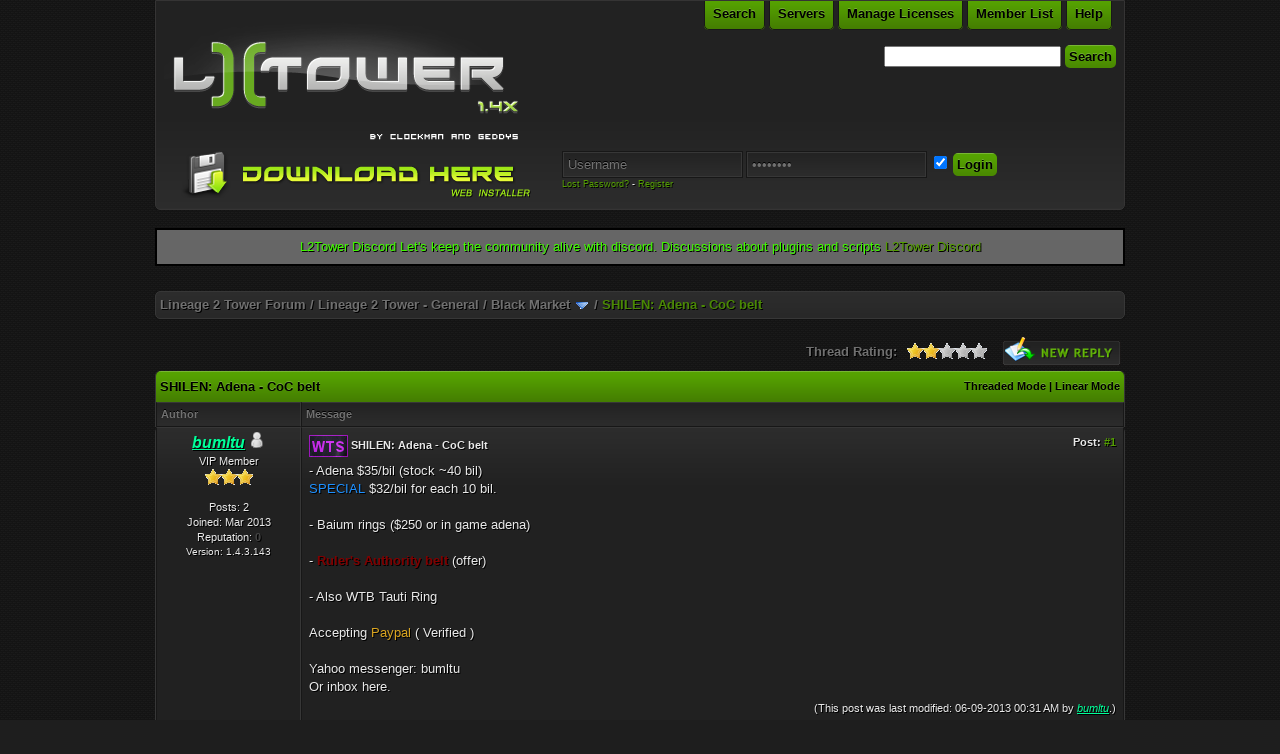

--- FILE ---
content_type: text/html; charset=UTF-8
request_url: http://forum.l2tower.eu/thread-shilen-adena-coc-belt
body_size: 7482
content:
<!DOCTYPE html PUBLIC "-//W3C//DTD XHTML 1.0 Transitional//EN" "http://www.w3.org/TR/xhtml1/DTD/xhtml1-transitional.dtd"><!-- start: showthread -->
<html xml:lang="en" lang="en" xmlns="http://www.w3.org/1999/xhtml">
<head>
<title>SHILEN: Adena - CoC belt</title>
<!-- start: headerinclude -->
<link type="text/css" rel="stylesheet" href="http://forum.l2tower.eu/cache/themes/theme3/global.css" />
<link type="text/css" rel="stylesheet" href="http://forum.l2tower.eu/cache/themes/theme3/mytracker.css" />
<link type="text/css" rel="stylesheet" href="http://forum.l2tower.eu/cache/themes/theme1/star_ratings.css" />
<link type="text/css" rel="stylesheet" href="http://forum.l2tower.eu/cache/themes/theme1/showthread.css" />

<link rel="alternate" type="application/rss+xml" title="Latest Threads (RSS 2.0)" href="http://forum.l2tower.eu/syndication.php" />
<link rel="alternate" type="application/atom+xml" title="Latest Threads (Atom 1.0)" href="http://forum.l2tower.eu/syndication.php?type=atom1.0" />
<meta http-equiv="Content-Type" content="text/html; charset=UTF-8" />
<meta http-equiv="Content-Script-Type" content="text/javascript" />
<script type="text/javascript" src="http://forum.l2tower.eu/jscripts/master_favourite_post.js?ver=1400"></script>
<script type="text/javascript">var quickremove_confirm = "Are you sure you want to remove post from favourite list?"</script>
<script type="text/javascript" src="http://forum.l2tower.eu/jscripts/prototype.js?ver=1603"></script>
<script type="text/javascript" src="http://forum.l2tower.eu/jscripts/general.js?ver=1603"></script>
<script type="text/javascript" src="http://forum.l2tower.eu/jscripts/popup_menu.js?ver=1600"></script>
<script type="text/javascript">
<!--
	var cookieDomain = ".forum.l2tower.eu";
	var cookiePath = "/";
	var cookiePrefix = "";
	var deleteevent_confirm = "Are you sure you want to delete this event?";
	var removeattach_confirm = "Are you sure you want to remove the selected attachment from this post?";
	var loading_text = 'Loading. <br />Please Wait..';
	var saving_changes = 'Saving changes..';
	var use_xmlhttprequest = "1";
	var my_post_key = "a318dee630ed5f589a6ee0af05dfcd86";
	var imagepath = "images/CoderGreen";
// -->
</script>
<script type="text/javascript">
function dismissANN(id)
{
	if(!$("Ann_"+id))
	{
		return false;
	}
	
	if(use_xmlhttprequest != 1)
	{
		return true;
	}

	new Ajax.Request("index.php?action=ann_dismiss", {method: "post", postBody: "ajax=1&my_post_key="+my_post_key+"&id="+id});
	Element.remove("Ann_"+id);
	return false;
}
</script>

<script language="javascript" type="text/javascript" src="http://forum.l2tower.eu/jscripts/myadvertisements.js"></script>
<!-- end: headerinclude -->
<script type="text/javascript">
<!--
	var quickdelete_confirm = "Are you sure you want to delete this post?";
// -->
</script>
<script type="text/javascript" src="jscripts/thread.js?ver=1400"></script>
<link rel="search" type="application/opensearchdescription+xml" title="Lineage 2 Tower Forum" href="http://forum.l2tower.eu/search.php?action=opensearch" />
    <!-- App Indexing for Google Search -->
    <link href="android-app://com.quoord.tapatalkpro.activity/tapatalk/forum.l2tower.eu/?location=topic&amp;tid=8839&amp;page=1&amp;perpage=10&amp;fid=100&amp;channel=google-indexing" rel="alternate" />
    <link href="ios-app://307880732/tapatalk/forum.l2tower.eu/?location=topic&amp;tid=8839&amp;page=1&amp;perpage=10&amp;fid=100&amp;channel=google-indexing" rel="alternate" />
    
        <meta property="al:android:package" content="com.quoord.tapatalkpro.activity" />
        <meta property="al:android:url" content="tapatalk://forum.l2tower.eu/?location=topic&amp;tid=8839&amp;page=1&amp;perpage=10&amp;fid=100&amp;channel=facebook-indexing" />
        <meta property="al:android:app_name" content="Tapatalk" />
        <meta property="al:ios:url" content="tapatalk://forum.l2tower.eu/?location=topic&amp;tid=8839&amp;page=1&amp;perpage=10&amp;fid=100&amp;channel=facebook-indexing" />
        <meta property="al:ios:app_store_id" content="307880732" />
        <meta property="al:ios:app_name" content="Tapatalk" />
        
        <!-- twitter app card start-->
        <!-- https://dev.twitter.com/docs/cards/types/app-card -->
        <meta name="twitter:card" content="summary" />
        <meta name="twitter:site" content="@tapatalk" />
        <meta name="twitter:title" content="" />
        <meta name="twitter:description" content="Lineage 2 Tower" />
        
        <meta name="twitter:app:id:iphone" content="307880732" />
        <meta name="twitter:app:url:iphone" content="tapatalk://forum.l2tower.eu/?location=topic&amp;tid=8839&amp;page=1&amp;perpage=10&amp;fid=100&amp;channel=twitter-indexing" />
        <meta name="twitter:app:id:ipad" content="307880732" />
        <meta name="twitter:app:url:ipad" content="tapatalk://forum.l2tower.eu/?location=topic&amp;tid=8839&amp;page=1&amp;perpage=10&amp;fid=100&amp;channel=twitter-indexing" />
        <meta name="twitter:app:id:googleplay" content="com.quoord.tapatalkpro.activity" />
        <meta name="twitter:app:url:googleplay" content="tapatalk://forum.l2tower.eu/?location=topic&amp;tid=8839&amp;page=1&amp;perpage=10&amp;fid=100&amp;channel=twitter-indexing" />
        <!-- twitter app card -->
        
<meta name="description" content="- Adena $35/bil (stock ~40 bil) SPECIAL $32/bil for each 10 bil. - Baium rings ($250 or in game adena) - Ruler's Authority belt (offer) - Also WTB Tauti Ring Accepting Paypal ( Verified ) Yahoo messen" />
<link rel="canonical" href="http://forum.l2tower.eu/thread-shilen-adena-coc-belt" />
</head>
<body>
 
    <!-- Tapatalk smart banner body start --> 
<script type="text/javascript">
    if(typeof(app_ios_id) != "undefined") {
        tapatalkDetect();
    }
    </script>
 
    <!-- Tapatalk smart banner body end --> 
	<!-- start: header -->
<div id="container">
		<a name="top" id="top"></a>
		<div id="header">

			<div class="logo"><a href="http://forum.l2tower.eu/index.php"><img align="left" src="http://forum.l2tower.eu/images/CoderGreen/logo.gif" alt="Lineage 2 Tower Forum" title="Lineage 2 Tower Forum" /></a>
</div>
			<div class="menu">
				<ul>
					<li><a href="http://forum.l2tower.eu/search.php">Search</a></li>
<li><a href="http://forum.l2tower.eu/server_list.php">Servers</a></li>
					<li><a href="http://forum.l2tower.eu/newpoints.php">Manage Licenses</a></li>
					
					<li><a href="http://forum.l2tower.eu/memberlist.php">Member List</a></li>
					<li><a href="http://forum.l2tower.eu/misc.php?action=help">
Help</a></li>
				</ul>
			</div>
<br/><span style="font-size: 9px">

</span>
			<hr class="hidden" />
			<div id="panel" style="padding-top: 0px;padding-left: 0px;float: left;">
<table style="width:100%"><tr><td>
<img id="Image-Maps_2201204221124532" src="http://forum.l2tower.eu/download.PNG" usemap="#Image-Maps_2201204221124532" border="0" width="371" height="47" alt="" />
<map id="_Image-Maps_2201204221124532" name="Image-Maps_2201204221124532">
<area shape="poly" coords="0,0,370,0,370,40,270,40,270,46,0,46" href="http://files.l2tower.eu/l2tower.zip" alt="Download L2Tower Full Package" title="Download L2Tower Full Package" />
<area shape="rect" coords="270,40,370,46" href="http://files.l2tower.eu/L2TowerUpdate.exe" alt="Download L2Tower Web Installer" title="Download L2Tower Web Installer" />
</map>
<div>
</td><td style="font-size: 9px;float: right;margin-left:20px">
<!-- start: header_welcomeblock_guest -->
<form action="http://forum.l2tower.eu/member.php" class="loginform" method="post">
<input type="hidden" name="action" value="do_login" />
<input type="hidden" name="url" value="" />
<input type="text" class="textbox" name="username" value="Username" onclick="this.value='';" />
<input type="password" class="textbox" style="left:-3px;" name="password" value="password" onclick="this.value='';" />
<input type="checkbox" class="checkbox" name="remember" checked="checked" value="yes" />
<input type="submit" value="Login" tabindex="3" />
</form>
<div class="logintext"><a href="http://forum.l2tower.eu/member.php?action=lostpw">Lost Password?</a> - <a href="http://forum.l2tower.eu/member.php?action=register">Register</a></div>
<!-- end: header_welcomeblock_guest -->
</td></tr></table>

			</div><div style="text-align: right"><form method="post" action="http://forum.l2tower.eu/search.php">
        <input type="hidden" name="action" value="do_search" />
        <input type="hidden" name="postthread" value="1" />
        <input type="hidden" name="forums" value="all" />
        <input type="hidden" name="showresults" value="threads" />
        <input type="text" name="keywords" value="" />
        <input type="submit" value="Search" />
    </form></div>
		</div>
		<hr class="hidden" />
		<br class="clear" />
		<div id="content">
			<div id="Ann_12" style="border-left: 2px solid #000000;border-right: 2px solid #000000;border-top: 2px solid #000000;border-bottom: 2px solid #000000; background: #666666; color: #41FA00; margin-bottom: 10px;
text-align: center;
padding: 8px;">L2Tower Discord

Let's keep the community alive with discord.
Discussions about plugins and scripts 


<a href="https://discord.gg/tQEUwPe">L2Tower Discord</a>

</div>
			
			
			
			
<div onclick="MyAdvertisements.do_click(1);"><center>
<script type="text/javascript"><!--
google_ad_client = "ca-pub-2877170525719893";
/* L2t2 */
google_ad_slot = "1854904157";
google_ad_width = 728;
google_ad_height = 15;
//-->
</script>
<script type="text/javascript"
src="http://pagead2.googlesyndication.com/pagead/show_ads.js">
</script>
</center></div>
			<!-- start: nav -->
<div class="navigation">
<!-- start: nav_bit -->
<a href="http://forum.l2tower.eu/index.php">Lineage 2 Tower Forum</a><!-- start: nav_sep -->
 / 
<!-- end: nav_sep -->
<!-- end: nav_bit --><!-- start: nav_bit -->
<a href="forum-lineage-2-tower-general">Lineage 2 Tower - General</a><!-- start: nav_sep -->
 / 
<!-- end: nav_sep -->
<!-- end: nav_bit --><!-- start: nav_bit -->
<a href="forum-black-market?page=45">Black Market</a> <img src="images/CoderGreen/arrow_down.gif" alt="v" title="" class="pagination_breadcrumb_link" id="breadcrumb_multipage" /><!-- start: multipage_breadcrumb -->
<div id="breadcrumb_multipage_popup" class="pagination pagination_breadcrumb" style="display: none;">
<!-- start: multipage_prevpage -->
<a href="forumdisplay.php?fid=100&amp;page=44" class="pagination_previous">&laquo; Previous</a>
<!-- end: multipage_prevpage --><!-- start: multipage_start -->
<a href="forumdisplay.php?fid=100" class="pagination_first">1</a>  ...
<!-- end: multipage_start --><!-- start: multipage_page -->
<a href="forumdisplay.php?fid=100&amp;page=43" class="pagination_page">43</a>
<!-- end: multipage_page --><!-- start: multipage_page -->
<a href="forumdisplay.php?fid=100&amp;page=44" class="pagination_page">44</a>
<!-- end: multipage_page --><!-- start: multipage_page_link_current -->
 <a href="forumdisplay.php?fid=100&amp;page=45" class="pagination_current">45</a>
<!-- end: multipage_page_link_current --><!-- start: multipage_page -->
<a href="forumdisplay.php?fid=100&amp;page=46" class="pagination_page">46</a>
<!-- end: multipage_page --><!-- start: multipage_page -->
<a href="forumdisplay.php?fid=100&amp;page=47" class="pagination_page">47</a>
<!-- end: multipage_page --><!-- start: multipage_end -->
...  <a href="forumdisplay.php?fid=100&amp;page=56" class="pagination_last">56</a>
<!-- end: multipage_end --><!-- start: multipage_nextpage -->
<a href="forumdisplay.php?fid=100&amp;page=46" class="pagination_next">Next &raquo;</a>
<!-- end: multipage_nextpage -->
</div>
<script type="text/javascript">
// <!--
	if(use_xmlhttprequest == "1")
	{
		new PopupMenu("breadcrumb_multipage");
	}
// -->
</script>
<!-- end: multipage_breadcrumb -->
<!-- end: nav_bit --><!-- start: nav_sep_active -->
 / 
<!-- end: nav_sep_active --><!-- start: nav_bit_active -->
<span class="active">SHILEN: Adena - CoC belt</span>
<!-- end: nav_bit_active -->
</div>
<!-- end: nav -->
			
			<br />
<!-- end: header -->
	
	<div class="float_left">
		

	</div>
	<div class="float_right">
		<!-- start: showthread_newreply -->
<a href="newreply.php?tid=8839"><img src="images/CoderGreen/english/newreply.gif" alt="Post Reply" title="Post Reply" /></a>&nbsp;
<!-- end: showthread_newreply -->
	</div>
	<!-- start: showthread_ratethread -->
<div style="margin-top: 6px; padding-right: 10px;" class="float_right">
		<script type="text/javascript" src="jscripts/rating.js?ver=1400"></script>
		<div id="success_rating_8839" style="float: left; padding-top: 2px; padding-right: 10px;">&nbsp;</div>
		<strong style="float: left; padding-right: 10px;">Thread Rating:</strong>
		<div class="inline_rating">
			<ul class="star_rating star_rating_notrated" id="rating_thread_8839">
				<li style="width: 40%" class="current_rating" id="current_rating_8839">3 Vote(s) - 2.33 Average</li>
				<li><a class="one_star" title="1 star out of 5" href="./ratethread.php?tid=8839&amp;rating=1&amp;my_post_key=a318dee630ed5f589a6ee0af05dfcd86">1</a></li>
				<li><a class="two_stars" title="2 stars out of 5" href="./ratethread.php?tid=8839&amp;rating=2&amp;my_post_key=a318dee630ed5f589a6ee0af05dfcd86">2</a></li>
				<li><a class="three_stars" title="3 stars out of 5" href="./ratethread.php?tid=8839&amp;rating=3&amp;my_post_key=a318dee630ed5f589a6ee0af05dfcd86">3</a></li>
				<li><a class="four_stars" title="4 stars out of 5" href="./ratethread.php?tid=8839&amp;rating=4&amp;my_post_key=a318dee630ed5f589a6ee0af05dfcd86">4</a></li>
				<li><a class="five_stars" title="5 stars out of 5" href="./ratethread.php?tid=8839&amp;rating=5&amp;my_post_key=a318dee630ed5f589a6ee0af05dfcd86">5</a></li>
			</ul>
		</div>
</div>
<!-- end: showthread_ratethread -->
	<table border="0" cellspacing="0" cellpadding="4" class="tborder" style="clear: both; border-bottom-width: 0;">
		<tr>
			<td class="thead" colspan="2">
				<div style="float: right;">
					<span class="smalltext"><strong><a href="showthread.php?mode=threaded&amp;tid=8839&amp;pid=39406#pid39406">Threaded Mode</a> | <a href="showthread.php?mode=linear&amp;tid=8839&amp;pid=39406#pid39406">Linear Mode</a></strong></span>
				</div>
				<div>
					<strong>SHILEN: Adena - CoC belt</strong>
				</div>
			</td>
		</tr>
		<!-- start: showthread_classic_header -->
<tr>
			<td class="tcat" width="15%"><span class="smalltext"><strong>Author</strong></span></td>
			<td class="tcat"><span class="smalltext"><strong>Message</strong></span></td>
		</tr>
		
<!-- end: showthread_classic_header -->
	</table>
	<div id="posts">
		<!-- start: postbit_classic -->

<table border="0" cellspacing="0" cellpadding="4" class="tborder" style="border-top-width: 0; " id="post_39406">
	<tr>
		<td class="trow1" width="15%" valign="top" style="white-space: nowrap; text-align: center;"><a name="pid39406" id="pid39406"></a>
		<strong><span class="largetext"><a href="http://forum.l2tower.eu/user-bumltu"><span style="color: #00FF99;"><u><i>bumltu</i></u></span></a></span></strong> <!-- start: postbit_offline -->
<img src="images/CoderGreen/buddy_offline.gif" title="Offline" alt="Offline" />
<!-- end: postbit_offline --><br />
		<span class="smalltext">
			VIP Member<br />
			<img src="images/star.gif" border="0" alt="*" /><img src="images/star.gif" border="0" alt="*" /><img src="images/star.gif" border="0" alt="*" /><br />
			
			<br />
			<!-- start: postbit_author_user -->
Posts: 2<br />
Joined: Mar 2013
<!-- start: postbit_reputation -->
<br />Reputation: <a href="reputation.php?uid=82928"><strong class="reputation_neutral">0</strong></a>
<!-- end: postbit_reputation --><br />
<font size="1">Version: 
1.4.3.143</font>
<!-- end: postbit_author_user --> <br />
		</span>
	</td>
	<td class="trow1" valign="top">
		<table width="100%">
			<tr><td><!-- start: postbit_posturl -->
<div style="float: right; width: auto; vertical-align: top"><span class="smalltext"><strong>Post: <a href="thread-shilen-adena-coc-belt?pid=39406#pid39406">#1</a></strong></span></div>
<!-- end: postbit_posturl --><span class="smalltext"><strong><img src="http://i.imgur.com/UZGuay2.gif" alt="WTS" style="vertical-align: middle;" />&nbsp;SHILEN: Adena - CoC belt <div class="float_right"></div></strong></span>
			<br />
			<div id="pid_39406" style="padding: 5px 0 5px 0;">
				- Adena &#36;35/bil (stock ~40 bil)<br />
<span style="color: #1E90FF;">SPECIAL</span> &#36;32/bil for each 10 bil.<br />
<br />
- Baium rings (&#36;250 or in game adena)<br />
<br />
- <span style="color: #800000;"><span style="font-weight: bold;">Ruler's Authority belt</span></span> (offer)<br />
<br />
- Also WTB Tauti Ring <br />
 <br />
Accepting <span style="color: #DAA520;">Paypal</span> ( Verified )<br />
<br />
Yahoo messenger: bumltu<br />
Or inbox here.
			</div>
			
			
			<div style="text-align: right; vertical-align: bottom;" id="post_meta_39406">
				<div id="edited_by_39406"><!-- start: postbit_editedby -->
<span class="smalltext">(This post was last modified: 06-09-2013 00:31 AM by <a href="http://forum.l2tower.eu/user-bumltu"><span style="color: #00FF99;"><u><i>bumltu</i></u></span></a>.)</span>


<!-- end: postbit_editedby --></div>
				
			</div>
		</td></tr>
	</table>
</td>
</tr>
<tr>
	<td class="trow1" style="white-space: nowrap; text-align: center; vertical-align: middle;"><span class="smalltext">06-06-2013 22:40 PM</span></td>
	<td class="trow1" style="vertical-align: middle;">
		<table width="100%" border="0" cellpadding="0" cellspacing="0">
			<tr valign="bottom">
				<td align="left" ><span class="smalltext"><!-- start: postbit_find -->
<a href="search.php?action=finduser&amp;uid=82928"><img src="images/CoderGreen/english/postbit_find.gif" alt="Find all posts by this user" title="Find all posts by this user" /></a>
<!-- end: postbit_find --></span></td>
				<td align="right"><!-- start: postbit_quote -->
<a href="newreply.php?tid=8839&amp;replyto=39406"><img src="images/CoderGreen/english/postbit_quote.gif" alt="Quote this message in a reply" title="Quote this message in a reply" /></a>
<!-- end: postbit_quote --></td>
			</tr>
		</table>
	</td>
</tr>
</table>
<!-- end: postbit_classic --><!-- start: postbit_classic -->

<table border="0" cellspacing="0" cellpadding="4" class="tborder" style="margin-top: 5px; " id="post_39525">
	<tr>
		<td class="trow2" width="15%" valign="top" style="white-space: nowrap; text-align: center;"><a name="pid39525" id="pid39525"></a>
		<strong><span class="largetext"><a href="http://forum.l2tower.eu/user-bumltu"><span style="color: #00FF99;"><u><i>bumltu</i></u></span></a></span></strong> <!-- start: postbit_offline -->
<img src="images/CoderGreen/buddy_offline.gif" title="Offline" alt="Offline" />
<!-- end: postbit_offline --><br />
		<span class="smalltext">
			VIP Member<br />
			<img src="images/star.gif" border="0" alt="*" /><img src="images/star.gif" border="0" alt="*" /><img src="images/star.gif" border="0" alt="*" /><br />
			
			<br />
			<!-- start: postbit_author_user -->
Posts: 2<br />
Joined: Mar 2013
<!-- start: postbit_reputation -->
<br />Reputation: <a href="reputation.php?uid=82928"><strong class="reputation_neutral">0</strong></a>
<!-- end: postbit_reputation --><br />
<font size="1">Version: 
1.4.3.143</font>
<!-- end: postbit_author_user --> <br />
		</span>
	</td>
	<td class="trow2" valign="top">
		<table width="100%">
			<tr><td><!-- start: postbit_posturl -->
<div style="float: right; width: auto; vertical-align: top"><span class="smalltext"><strong>Post: <a href="thread-shilen-adena-coc-belt?pid=39525#pid39525">#2</a></strong></span></div>
<!-- end: postbit_posturl --><span class="smalltext"><strong>RE: SHILEN: Adena - CoC belt <div class="float_right"></div></strong></span>
			<br />
			<div id="pid_39525" style="padding: 5px 0 5px 0;">
				Up!<br />
Sold 9 bil, now ~30bil in stock.<br />
Have a nice day all!
			</div>
			
			
			<div style="text-align: right; vertical-align: bottom;" id="post_meta_39525">
				<div id="edited_by_39525"><!-- start: postbit_editedby -->
<span class="smalltext">(This post was last modified: 06-09-2013 00:36 AM by <a href="http://forum.l2tower.eu/user-bumltu"><span style="color: #00FF99;"><u><i>bumltu</i></u></span></a>.)</span>


<!-- end: postbit_editedby --></div>
				
			</div>
		</td></tr>
	</table>
</td>
</tr>
<tr>
	<td class="trow2" style="white-space: nowrap; text-align: center; vertical-align: middle;"><span class="smalltext">06-09-2013 00:32 AM</span></td>
	<td class="trow2" style="vertical-align: middle;">
		<table width="100%" border="0" cellpadding="0" cellspacing="0">
			<tr valign="bottom">
				<td align="left" ><span class="smalltext"><!-- start: postbit_find -->
<a href="search.php?action=finduser&amp;uid=82928"><img src="images/CoderGreen/english/postbit_find.gif" alt="Find all posts by this user" title="Find all posts by this user" /></a>
<!-- end: postbit_find --></span></td>
				<td align="right"><!-- start: postbit_quote -->
<a href="newreply.php?tid=8839&amp;replyto=39525"><img src="images/CoderGreen/english/postbit_quote.gif" alt="Quote this message in a reply" title="Quote this message in a reply" /></a>
<!-- end: postbit_quote --></td>
			</tr>
		</table>
	</td>
</tr>
</table>
<!-- end: postbit_classic -->
	</div>
	<table border="0" cellspacing="0" cellpadding="4" class="tborder1" style="border-top-width: 0;">
		<tr>
			<td colspan="2" class="tfoot">
				<!-- start: showthread_search -->
	<div class="float_right">
		<form action="search.php" method="post">
			<input type="hidden" name="action" value="thread" />
			<input type="hidden" name="tid" value="8839" />
			<input type="text" name="keywords" value="Enter Keywords" onfocus="if(this.value == 'Enter Keywords') { this.value = ''; }" onblur="if(this.value=='') { this.value='Enter Keywords'; }" class="textbox" size="25" />
			<input type="submit" class="button" value="Search Thread" />
		</form>
	</div>
<!-- end: showthread_search -->
				<div>
					<strong>&laquo; <a href="thread-shilen-adena-coc-belt?action=nextoldest">Next Oldest</a> | <a href="thread-shilen-adena-coc-belt?action=nextnewest">Next Newest</a> &raquo;</strong>
				</div>
			</td>
		</tr>
	</table>
	<div class="float_left">
		
	</div>
	<div style="padding-top: 4px;" class="float_right">
		<!-- start: showthread_newreply -->
<a href="newreply.php?tid=8839"><img src="images/CoderGreen/english/newreply.gif" alt="Post Reply" title="Post Reply" /></a>&nbsp;
<!-- end: showthread_newreply -->
	</div>
	<br style="clear: both;" />
	
	
	<!-- start: showthread_similarthreads -->
<br />
<table border="0" cellspacing="0" cellpadding="4" class="tborder">
<tr>
<td class="thead" align="center" colspan="6"><strong>Possibly Related Threads...</strong></td>
</tr>
<tr>
<td class="tcat" align="center" colspan="2"><span class="smalltext"><strong>Thread:</strong></span></td>
<td class="tcat" align="center"><span class="smalltext"><strong>Author</strong></span></td>
<td class="tcat" align="center"><span class="smalltext"><strong>Replies:</strong></span></td>
<td class="tcat" align="center"><span class="smalltext"><strong>Views:</strong></span></td>
<td class="tcat" align="center"><span class="smalltext"><strong>Last Post</strong></span></td>
</tr>
<!-- start: showthread_similarthreads_bit -->
<tr>
	<td align="center" class="trow1" width="2%">&nbsp;</td>
	<td class="trow1"><a href="thread-wts-adena-l2-classic-eu-skeleth-and-l2-eu-core">Wts Adena L2 Classic Eu (Skeleth) And L2 Eu (Core)</a></td>
	<td align="center" class="trow1"><a href="http://forum.l2tower.eu/user-citygamer777"><span style="color: #99FF99;"><u>citygamer777</u></span></a></td>
	<td align="center" class="trow1"><a href="javascript:MyBB.whoPosted(21915);">3</a></td>
	<td align="center" class="trow1">18,688</td>
	<td class="trow1" style="white-space: nowrap">
		<span class="smalltext">11-26-2016 09:11 AM<br />
		<a href="thread-wts-adena-l2-classic-eu-skeleth-and-l2-eu-core?action=lastpost">Last Post</a>: <a href="http://forum.l2tower.eu/user-citygamer777"><span style="color: #99FF99;"><u>citygamer777</u></span></a></span>
	</td>
	</tr>
<!-- end: showthread_similarthreads_bit --><!-- start: showthread_similarthreads_bit -->
<tr>
	<td align="center" class="trow2" width="2%"><img src="http://i.imgur.com/UZGuay2.gif" alt="WTS" /></td>
	<td class="trow2"><a href="thread-wts-adena-items-on-freya-legit-source-high-stock">[WTS]Adena/Items on Freya, legit source, high stock</a></td>
	<td align="center" class="trow2"><a href="http://forum.l2tower.eu/user-justsome1"><span style="color: #00FF99;"><u><i>JustSome1</i></u></span></a></td>
	<td align="center" class="trow2"><a href="javascript:MyBB.whoPosted(22161);">0</a></td>
	<td align="center" class="trow2">6,626</td>
	<td class="trow2" style="white-space: nowrap">
		<span class="smalltext">07-25-2016 15:37 PM<br />
		<a href="thread-wts-adena-items-on-freya-legit-source-high-stock?action=lastpost">Last Post</a>: <a href="http://forum.l2tower.eu/user-justsome1"><span style="color: #00FF99;"><u><i>JustSome1</i></u></span></a></span>
	</td>
	</tr>
<!-- end: showthread_similarthreads_bit --><!-- start: showthread_similarthreads_bit -->
<tr>
	<td align="center" class="trow1" width="2%"><img src="http://i.imgur.com/UZGuay2.gif" alt="WTS" /></td>
	<td class="trow1"><a href="thread-wts-cheap-adena-on-shilen">WTS Cheap Adena On Shilen</a></td>
	<td align="center" class="trow1"><a href="http://forum.l2tower.eu/user-chao9583"><span style="color: #00FF99;"><u><i>chao9583</i></u></span></a></td>
	<td align="center" class="trow1"><a href="javascript:MyBB.whoPosted(10159);">261</a></td>
	<td align="center" class="trow1">133,065</td>
	<td class="trow1" style="white-space: nowrap">
		<span class="smalltext">07-07-2016 21:50 PM<br />
		<a href="thread-wts-cheap-adena-on-shilen?action=lastpost">Last Post</a>: <a href="http://forum.l2tower.eu/user-chao9583"><span style="color: #00FF99;"><u><i>chao9583</i></u></span></a></span>
	</td>
	</tr>
<!-- end: showthread_similarthreads_bit --><!-- start: showthread_similarthreads_bit -->
<tr>
	<td align="center" class="trow2" width="2%">&nbsp;</td>
	<td class="trow2"><a href="thread-wts-adena-lineage-2-classic-eu-skelth-top-price">WTS Adena Lineage 2 Classic EU Skelth TOP PRICE!</a></td>
	<td align="center" class="trow2"><a href="http://forum.l2tower.eu/user-va1iant"><span style="color: #00FF99;"><u><i>Va1ianT</i></u></span></a></td>
	<td align="center" class="trow2"><a href="javascript:MyBB.whoPosted(21835);">5</a></td>
	<td align="center" class="trow2">11,990</td>
	<td class="trow2" style="white-space: nowrap">
		<span class="smalltext">03-04-2016 08:32 AM<br />
		<a href="thread-wts-adena-lineage-2-classic-eu-skelth-top-price?action=lastpost">Last Post</a>: <a href="http://forum.l2tower.eu/user-va1iant"><span style="color: #00FF99;"><u><i>Va1ianT</i></u></span></a></span>
	</td>
	</tr>
<!-- end: showthread_similarthreads_bit --><!-- start: showthread_similarthreads_bit -->
<tr>
	<td align="center" class="trow1" width="2%">&nbsp;</td>
	<td class="trow1"><a href="thread-wts-iss-enchanter-100-dual-100-on-shilen">WTS iss enchanter 100 dual 100 on shilen</a></td>
	<td align="center" class="trow1"><a href="http://forum.l2tower.eu/user-geluu"><span style="color: #99FF99;"><u>geluu</u></span></a></td>
	<td align="center" class="trow1"><a href="javascript:MyBB.whoPosted(21930);">0</a></td>
	<td align="center" class="trow1">5,886</td>
	<td class="trow1" style="white-space: nowrap">
		<span class="smalltext">02-19-2016 08:59 AM<br />
		<a href="thread-wts-iss-enchanter-100-dual-100-on-shilen?action=lastpost">Last Post</a>: <a href="http://forum.l2tower.eu/user-geluu"><span style="color: #99FF99;"><u>geluu</u></span></a></span>
	</td>
	</tr>
<!-- end: showthread_similarthreads_bit --><!-- start: showthread_similarthreads_bit -->
<tr>
	<td align="center" class="trow2" width="2%"><img src="http://i.imgur.com/UZGuay2.gif" alt="WTS" /></td>
	<td class="trow2"><a href="thread-wts-adena-any-server-ncsoft">WTS adena any server NCSOFT</a></td>
	<td align="center" class="trow2"><a href="http://forum.l2tower.eu/user-citygamer777"><span style="color: #99FF99;"><u>citygamer777</u></span></a></td>
	<td align="center" class="trow2"><a href="javascript:MyBB.whoPosted(8269);">172</a></td>
	<td align="center" class="trow2">161,092</td>
	<td class="trow2" style="white-space: nowrap">
		<span class="smalltext">02-16-2016 12:53 PM<br />
		<a href="thread-wts-adena-any-server-ncsoft?action=lastpost">Last Post</a>: <a href="http://forum.l2tower.eu/user-botingstone"><span style="color: #99FF99;"><u>Botingstone</u></span></a></span>
	</td>
	</tr>
<!-- end: showthread_similarthreads_bit --><!-- start: showthread_similarthreads_bit -->
<tr>
	<td align="center" class="trow1" width="2%"><img src="http://i.imgur.com/UZGuay2.gif" alt="WTS" /></td>
	<td class="trow1"><a href="thread-wts-adena-on-chronos-server">WTS Adena on Chronos Server</a></td>
	<td align="center" class="trow1"><a href="http://forum.l2tower.eu/user-avalonl2"><span style="color: #99FF99;"><u>avalonl2</u></span></a></td>
	<td align="center" class="trow1"><a href="javascript:MyBB.whoPosted(21890);">0</a></td>
	<td align="center" class="trow1">6,542</td>
	<td class="trow1" style="white-space: nowrap">
		<span class="smalltext">01-31-2016 18:18 PM<br />
		<a href="thread-wts-adena-on-chronos-server?action=lastpost">Last Post</a>: <a href="http://forum.l2tower.eu/user-avalonl2"><span style="color: #99FF99;"><u>avalonl2</u></span></a></span>
	</td>
	</tr>
<!-- end: showthread_similarthreads_bit --><!-- start: showthread_similarthreads_bit -->
<tr>
	<td align="center" class="trow2" width="2%">&nbsp;</td>
	<td class="trow2"><a href="thread-wts-adena-zaken">WTS adena Zaken</a></td>
	<td align="center" class="trow2"><a href="http://forum.l2tower.eu/user-hcetigol"><span style="color: #99FF99;"><u>hcetigol</u></span></a></td>
	<td align="center" class="trow2"><a href="javascript:MyBB.whoPosted(21862);">5</a></td>
	<td align="center" class="trow2">8,339</td>
	<td class="trow2" style="white-space: nowrap">
		<span class="smalltext">01-25-2016 18:56 PM<br />
		<a href="thread-wts-adena-zaken?action=lastpost">Last Post</a>: <a href="http://forum.l2tower.eu/user-hcetigol"><span style="color: #99FF99;"><u>hcetigol</u></span></a></span>
	</td>
	</tr>
<!-- end: showthread_similarthreads_bit --><!-- start: showthread_similarthreads_bit -->
<tr>
	<td align="center" class="trow1" width="2%">&nbsp;</td>
	<td class="trow1"><a href="thread-wtb-char-97-any-class-shilen">WTB CHAR 97 + ANY CLASS SHILEN</a></td>
	<td align="center" class="trow1"><a href="http://forum.l2tower.eu/user-geluu"><span style="color: #99FF99;"><u>geluu</u></span></a></td>
	<td align="center" class="trow1"><a href="javascript:MyBB.whoPosted(21865);">0</a></td>
	<td align="center" class="trow1">4,024</td>
	<td class="trow1" style="white-space: nowrap">
		<span class="smalltext">01-17-2016 17:21 PM<br />
		<a href="thread-wtb-char-97-any-class-shilen?action=lastpost">Last Post</a>: <a href="http://forum.l2tower.eu/user-geluu"><span style="color: #99FF99;"><u>geluu</u></span></a></span>
	</td>
	</tr>
<!-- end: showthread_similarthreads_bit --><!-- start: showthread_similarthreads_bit -->
<tr>
	<td align="center" class="trow2" width="2%"><img src="http://i.imgur.com/qLXimQF.gif" alt="WTB" /></td>
	<td class="trow2"><a href="thread-looking-for-suppliers-of-adena-on-na-servers">Looking for suppliers of adena on NA servers</a></td>
	<td align="center" class="trow2"><a href="http://forum.l2tower.eu/user-expup"><span style="color: #99FF99;"><u>ExpUp</u></span></a></td>
	<td align="center" class="trow2"><a href="javascript:MyBB.whoPosted(21306);">7</a></td>
	<td align="center" class="trow2">10,363</td>
	<td class="trow2" style="white-space: nowrap">
		<span class="smalltext">12-24-2015 23:40 PM<br />
		<a href="thread-looking-for-suppliers-of-adena-on-na-servers?action=lastpost">Last Post</a>: <a href="http://forum.l2tower.eu/user-expup"><span style="color: #99FF99;"><u>ExpUp</u></span></a></span>
	</td>
	</tr>
<!-- end: showthread_similarthreads_bit -->
</table>
<!-- end: showthread_similarthreads -->
	<br />
	<div class="float_left">
		<ul class="thread_tools">
			<li class="printable"><a href="printthread.php?tid=8839">View a Printable Version</a></li>
			<li class="sendthread"><a href="sendthread.php?tid=8839">Send this Thread to a Friend</a></li>
			<li class="subscription_add"><a href="usercp2.php?action=addsubscription&amp;tid=8839&amp;my_post_key=a318dee630ed5f589a6ee0af05dfcd86">Subscribe to this thread</a></li>
		</ul>
	</div>

	<div class="float_right" style="text-align: right;">
		
		
	</div>
	<br style="clear: both;" />
	<!-- start: showthread_usersbrowsing -->
<br />
<span class="smalltext">User(s) browsing this thread: 1 Guest(s)</span>
<br />
<!-- end: showthread_usersbrowsing -->
	<!-- start: footer -->
<br />
			<div class="bottommenu">
				<div class="float_right"></div>
				<div>
					<span class="smalltext"><a href="mailto:contact@l2tower.eu">Contact Us</a> | <a href="http://www.l2tower.eu">Lineage 2 Tower</a> | <a href="#top">Return to Top</a> | <a href="#content">Return to Content</a> | <a href="http://forum.l2tower.eu/archive/index.php?thread-8839.html">Lite (Archive) Mode</a> | <a href="http://forum.l2tower.eu/misc.php?action=syndication">RSS Syndication</a></span>
				</div>
			</div>
			</div>
		<hr class="hidden" />
			<div id="copyright">
				<div id="debug"><img src="http:////l2tower.eu/user.gif" style="border:0" alt="Yeea" title="Show that you got balls"/></div>
				<!-- MyBB is free software developed and maintained by a volunteer community. 
					 It would be much appreciated by the MyBB Group if you left the full copyright and "powered by" notice intact, 
					 to show your support for MyBB.  If you choose to remove or modify the copyright below, 
					 you may be refused support on the MyBB Community Forums.
					 
					 This is free software, support us and we'll support you. -->
Powered By <a href="http://mybb.com" target="_blank">MyBB</a>, &copy; 2002-2026 <a href="http://mybb.com" target="_blank">MyBB Group</a>.<br />
Theme designed by Damion of <a href="http://www.audentio.com" title="High Quality MyBB Themes">Audentio Design</a>., &copy; 2010.
				<!-- End powered by -->
				<br />
<br class="clear" />
<!-- The following piece of code allows MyBB to run scheduled tasks. DO NOT REMOVE --><img src="http://forum.l2tower.eu/task.php" border="0" width="1" height="1" alt="" /><!-- End task image code -->

		</div>
		</div>
<!-- end: footer -->
</body>
</html>
<!-- end: showthread -->

--- FILE ---
content_type: text/html; charset=utf-8
request_url: https://www.google.com/recaptcha/api2/aframe
body_size: 249
content:
<!DOCTYPE HTML><html><head><meta http-equiv="content-type" content="text/html; charset=UTF-8"></head><body><script nonce="d9xAGaunocfYXKNRuKQaUw">/** Anti-fraud and anti-abuse applications only. See google.com/recaptcha */ try{var clients={'sodar':'https://pagead2.googlesyndication.com/pagead/sodar?'};window.addEventListener("message",function(a){try{if(a.source===window.parent){var b=JSON.parse(a.data);var c=clients[b['id']];if(c){var d=document.createElement('img');d.src=c+b['params']+'&rc='+(localStorage.getItem("rc::a")?sessionStorage.getItem("rc::b"):"");window.document.body.appendChild(d);sessionStorage.setItem("rc::e",parseInt(sessionStorage.getItem("rc::e")||0)+1);localStorage.setItem("rc::h",'1768738542049');}}}catch(b){}});window.parent.postMessage("_grecaptcha_ready", "*");}catch(b){}</script></body></html>